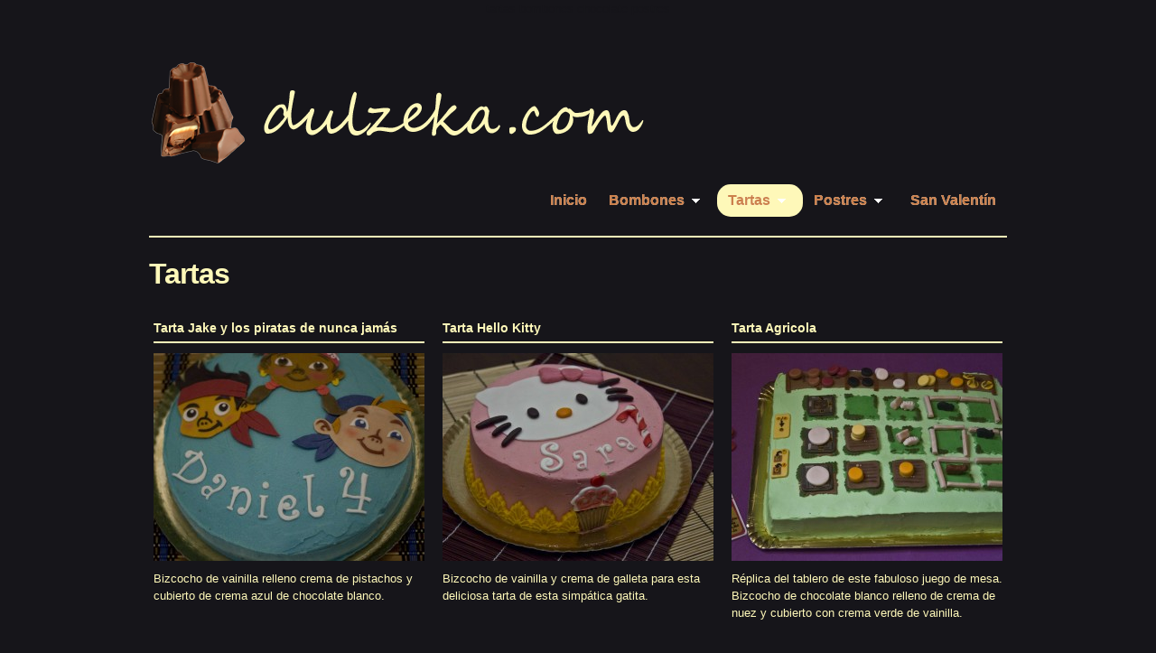

--- FILE ---
content_type: text/html; charset=UTF-8
request_url: http://www.dulzeka.com/category/tartas/
body_size: 7997
content:

<!DOCTYPE html PUBLIC "-//W3C//DTD XHTML 1.0 Transitional//EN" "http://www.w3.org/TR/xhtml1/DTD/xhtml1-transitional.dtd">
<html xmlns="http://www.w3.org/1999/xhtml" lang="es-ES">
<head profile="http://gmpg.org/xfn/11">
<title>Tartas | dulzeka.com</title>
<meta http-equiv="content-type" content="text/html; charset=UTF-8" />

<link rel="stylesheet" type="text/css" href="http://www.dulzeka.com/wp-content/themes/photoria/style.css" />
<link rel="stylesheet" href="http://www.dulzeka.com/wp-content/themes/photoria/css/dropdown.css" type="text/css" media="screen" />
<link rel="stylesheet" href="http://www.dulzeka.com/wp-content/themes/photoria/custom.css" type="text/css" media="screen" />
<link rel="alternate" type="application/rss+xml" title="dulzeka.com RSS Feed" href="http://feeds2.feedburner.com/dulzeka" />
<link rel="pingback" href="http://www.dulzeka.com/xmlrpc.php" />
  

<script type="text/javascript">
	var tb_pathToImage = "http://www.dulzeka.com/wp-includes/js/thickbox/loadingAnimation.gif";
	var tb_closeImage  = "http://www.dulzeka.com/wp-includes/js/thickbox/tb-close.png";
</script>

<!-- All in One SEO Pack 2.2.7.5 by Michael Torbert of Semper Fi Web Design[223,257] -->
<meta name="keywords"  content="tarta piratas,tarta jake y los piratas,tarta peter pan,infantil,pistacho,tartas,divertidas,fondant,tartas infantiles,tarta hello kitty,crema de galleta,chocolate,galleta,principal,tarta agrícola,tartas juegos de mesa,tartas personalizadas,fantasía,personalizadas,tarta personalizada,tarta panadero,crema de pistacho,tarta bebé,tarta recién nacido,tarta querubín,tarta mckey,tarta casa de mickey,tarta divertida,tarta disney,avellana,tarta totoro,tarta manga,tarta dibujos animados,tarta anime,naranja,flores,tarta tio pepe,tarta isla,tarta isla del tesoro,tarta isla galleta,tarta galleta,cachuete,caramelo,tarta mariposas,mariposas fondant,tarta tres pisos,románticas,tarta bailarina,tarta fresa,tarta figuritas fondant,tarta ballet,fresa,tarta camiseta betis,tarta equipación betis,tarta equipacion futbol,tarta pirata,tarta cara pirata,tarta infantil,almendra,tarta feria,tarta flamenca,flamenca fondant,tarta oreo,tarta chocolate,tarta galletas oreo,oreo,postres,otros postres,san valentín,tarta campo de futbol,tarta futbolistas,muñecos futbolistas,praliné,tarta patricio,tarta bob esponja,tarta castillo,tarta galletas,tarta pistachos,crema pistachos,castillo galletas,tarta bautizo,tarta cigüeña,tarta pequeños,tarta supermamá,tarta familia,tarta spiderman,tarta hombre araña,tarta superheroe,tarta cheshite,tarta sombrerero loco,tarta cheshire sombrerero loco,tarta alicia en el pais de las maravillas,tarta motos,tarta corazón,tarta perrito,tarta velocidad,tarta fondant,tarta finn y jake,tarta hora de aventura,tarta adventure time,tarta tiempo de aventura,tarta skyline,tarta new york,tarta navidad,tarta reno,tarta papa noe,renos fondant,navidad,tarta renos,trineo galleta,tarta trineo,renos galleta,tarta acebo,turrón,tarta maleta,tarta viaje,tarta equipaje,nueva york,new york,tarta pocoyo,pocoyo,pajaroto,eli,loula,pato" />
<meta name="robots" content="noindex,follow" />
<link rel='next' href='http://www.dulzeka.com/category/tartas/page/2/' />

<link rel="canonical" href="http://www.dulzeka.com/category/tartas/" />
		<script type="text/javascript">
		  var _gaq = _gaq || [];
		  _gaq.push(['_setAccount', 'UA-27978196-1']);
		  _gaq.push(['_trackPageview']);
		  (function() {
		    var ga = document.createElement('script'); ga.type = 'text/javascript'; ga.async = true;
			ga.src = ('https:' == document.location.protocol ? 'https://ssl' : 'http://www') + '.google-analytics.com/ga.js';
		    var s = document.getElementsByTagName('script')[0]; s.parentNode.insertBefore(ga, s);
		  })();
		</script>
<!-- /all in one seo pack -->
<link rel="alternate" type="application/rss+xml" title="dulzeka.com &raquo; Tartas RSS de la categoría" href="http://www.dulzeka.com/category/tartas/feed/" />
		<script type="text/javascript">
			window._wpemojiSettings = {"baseUrl":"https:\/\/s.w.org\/images\/core\/emoji\/72x72\/","ext":".png","source":{"concatemoji":"http:\/\/www.dulzeka.com\/wp-includes\/js\/wp-emoji-release.min.js?ver=4.4.33"}};
			!function(e,n,t){var a;function i(e){var t=n.createElement("canvas"),a=t.getContext&&t.getContext("2d"),i=String.fromCharCode;return!(!a||!a.fillText)&&(a.textBaseline="top",a.font="600 32px Arial","flag"===e?(a.fillText(i(55356,56806,55356,56826),0,0),3e3<t.toDataURL().length):"diversity"===e?(a.fillText(i(55356,57221),0,0),t=a.getImageData(16,16,1,1).data,a.fillText(i(55356,57221,55356,57343),0,0),(t=a.getImageData(16,16,1,1).data)[0],t[1],t[2],t[3],!0):("simple"===e?a.fillText(i(55357,56835),0,0):a.fillText(i(55356,57135),0,0),0!==a.getImageData(16,16,1,1).data[0]))}function o(e){var t=n.createElement("script");t.src=e,t.type="text/javascript",n.getElementsByTagName("head")[0].appendChild(t)}t.supports={simple:i("simple"),flag:i("flag"),unicode8:i("unicode8"),diversity:i("diversity")},t.DOMReady=!1,t.readyCallback=function(){t.DOMReady=!0},t.supports.simple&&t.supports.flag&&t.supports.unicode8&&t.supports.diversity||(a=function(){t.readyCallback()},n.addEventListener?(n.addEventListener("DOMContentLoaded",a,!1),e.addEventListener("load",a,!1)):(e.attachEvent("onload",a),n.attachEvent("onreadystatechange",function(){"complete"===n.readyState&&t.readyCallback()})),(a=t.source||{}).concatemoji?o(a.concatemoji):a.wpemoji&&a.twemoji&&(o(a.twemoji),o(a.wpemoji)))}(window,document,window._wpemojiSettings);
		</script>
		<style type="text/css">
img.wp-smiley,
img.emoji {
	display: inline !important;
	border: none !important;
	box-shadow: none !important;
	height: 1em !important;
	width: 1em !important;
	margin: 0 .07em !important;
	vertical-align: -0.1em !important;
	background: none !important;
	padding: 0 !important;
}
</style>
<link rel='stylesheet' id='al2fb_style-css'  href='http://www.dulzeka.com/wp-content/plugins/add-link-to-facebook/add-link-to-facebook.css?ver=4.4.33' type='text/css' media='all' />
<link rel='stylesheet' id='dashicons-css'  href='http://www.dulzeka.com/wp-includes/css/dashicons.min.css?ver=4.4.33' type='text/css' media='all' />
<link rel='stylesheet' id='thickbox-css'  href='http://www.dulzeka.com/wp-includes/js/thickbox/thickbox.css?ver=4.4.33' type='text/css' media='all' />
<link rel='stylesheet' id='file_gallery_simple-css'  href='http://www.dulzeka.com/wp-content/plugins/file-gallery/templates/simple/gallery.css?ver=1.8.5' type='text/css' media='all' />
<link rel='stylesheet' id='file_gallery_columns-css'  href='http://www.dulzeka.com/wp-content/plugins/file-gallery/templates/columns.css?ver=1.8.5' type='text/css' media='all' />
<script type='text/javascript' src='http://www.dulzeka.com/wp-includes/js/jquery/jquery.js?ver=1.11.3'></script>
<script type='text/javascript' src='http://www.dulzeka.com/wp-includes/js/jquery/jquery-migrate.min.js?ver=1.2.1'></script>
<link rel='https://api.w.org/' href='http://www.dulzeka.com/wp-json/' />
<link rel="EditURI" type="application/rsd+xml" title="RSD" href="http://www.dulzeka.com/xmlrpc.php?rsd" />
<link rel="wlwmanifest" type="application/wlwmanifest+xml" href="http://www.dulzeka.com/wp-includes/wlwmanifest.xml" /> 
<meta name="generator" content="WordPress 4.4.33" />
<script type="text/javascript" src="http://www.dulzeka.com/wp-content/themes/photoria/js/dropdown.js"></script>
</head>

<body>
<div id="container">
  <h1>tartas bombones chocolate postres</h1>
  <div class="wrapper">

  <div id="header">

      <div id="logo">
        <a href="http://www.dulzeka.com"><img src="http://dulzeka.com/wp-content/uploads/2011/12/Bombon-tres-chocolates.png" alt="dulzeka.com" /></a>
      </div><!-- end #logo -->
      <div id="menu" class="dropdown">
      <ul id="nav" class="dropdown"><li id="menu-item-1354" class="menu-item menu-item-type-custom menu-item-object-custom menu-item-home menu-item-1354"><a href="http://www.dulzeka.com">Inicio</a></li>
<li id="menu-item-7" class="menu-item menu-item-type-taxonomy menu-item-object-category menu-item-has-children menu-item-7"><a href="http://www.dulzeka.com/category/bombones/">Bombones</a>
<ul class="sub-menu">
	<li id="menu-item-949" class="menu-item menu-item-type-taxonomy menu-item-object-category menu-item-949"><a href="http://www.dulzeka.com/category/bombones/frutos-secos/">Frutos Secos</a></li>
	<li id="menu-item-963" class="menu-item menu-item-type-taxonomy menu-item-object-category menu-item-963"><a href="http://www.dulzeka.com/category/bombones/navidad-bombones/">Navidad</a></li>
	<li id="menu-item-951" class="menu-item menu-item-type-taxonomy menu-item-object-category menu-item-951"><a href="http://www.dulzeka.com/category/bombones/varios/">Varios</a></li>
</ul>
</li>
<li id="menu-item-8" class="menu-item menu-item-type-taxonomy menu-item-object-category current-menu-item menu-item-has-children menu-item-8"><a href="http://www.dulzeka.com/category/tartas/">Tartas</a>
<ul class="sub-menu">
	<li id="menu-item-948" class="menu-item menu-item-type-taxonomy menu-item-object-category menu-item-948"><a href="http://www.dulzeka.com/category/tartas/divertidas/">Divertidas</a></li>
	<li id="menu-item-960" class="menu-item menu-item-type-taxonomy menu-item-object-category menu-item-960"><a href="http://www.dulzeka.com/category/tartas/flores/">Flores</a></li>
	<li id="menu-item-959" class="menu-item menu-item-type-taxonomy menu-item-object-category menu-item-959"><a href="http://www.dulzeka.com/category/tartas/fantasia/">Fantasía</a></li>
	<li id="menu-item-962" class="menu-item menu-item-type-taxonomy menu-item-object-category menu-item-962"><a href="http://www.dulzeka.com/category/tartas/romanticas/">Románticas</a></li>
	<li id="menu-item-966" class="menu-item menu-item-type-taxonomy menu-item-object-category menu-item-966"><a href="http://www.dulzeka.com/category/tartas/fondant/">Fondant</a></li>
	<li id="menu-item-965" class="menu-item menu-item-type-taxonomy menu-item-object-category menu-item-965"><a href="http://www.dulzeka.com/category/tartas/navidad-tartas/">Navidad</a></li>
	<li id="menu-item-957" class="menu-item menu-item-type-taxonomy menu-item-object-category menu-item-957"><a href="http://www.dulzeka.com/category/tartas/clasicas/">Clásicas</a></li>
</ul>
</li>
<li id="menu-item-9" class="menu-item menu-item-type-taxonomy menu-item-object-category menu-item-has-children menu-item-9"><a href="http://www.dulzeka.com/category/otros-postres/">Postres</a>
<ul class="sub-menu">
	<li id="menu-item-956" class="menu-item menu-item-type-taxonomy menu-item-object-category menu-item-956"><a href="http://www.dulzeka.com/category/otros-postres/vasitos/">Vasitos</a></li>
	<li id="menu-item-954" class="menu-item menu-item-type-taxonomy menu-item-object-category menu-item-954"><a href="http://www.dulzeka.com/category/otros-postres/piruletas/">Piruletas</a></li>
	<li id="menu-item-964" class="menu-item menu-item-type-taxonomy menu-item-object-category menu-item-964"><a href="http://www.dulzeka.com/category/otros-postres/navidad-otros-postres/">Navidad</a></li>
	<li id="menu-item-955" class="menu-item menu-item-type-taxonomy menu-item-object-category menu-item-955"><a href="http://www.dulzeka.com/category/otros-postres/tradicionales/">Tradicionales</a></li>
	<li id="menu-item-952" class="menu-item menu-item-type-taxonomy menu-item-object-category menu-item-952"><a href="http://www.dulzeka.com/category/otros-postres/individuales/">Individuales</a></li>
</ul>
</li>
<li id="menu-item-1195" class="menu-item menu-item-type-taxonomy menu-item-object-category menu-item-1195"><a href="http://www.dulzeka.com/category/san-valentin/">San Valentín</a></li>
</ul>      </div>
      
      <div class="cleaner">&nbsp;</div>

  </div><!-- end #header -->

  </div><!-- end .wrapper -->  

  <div class="wrapper">
    
    <div id="content">
    
		<h1><!--Category: -->Tartas</h1>
 	  
            
        <ul class="posts">
              <li>
                <h2><a href="http://www.dulzeka.com/tarta-jake-y-los-piratas-de-nunca-jamas/" title="Tarta Jake y los piratas de nunca jamás">Tarta Jake y los piratas de nunca jamás</a></h2>
                <div class="content">
        <a href="http://www.dulzeka.com/tarta-jake-y-los-piratas-de-nunca-jamas/" rel="bookmark" title="Tarta Jake y los piratas de nunca jamás"><img src="http://www.dulzeka.com/wp-content/themes/photoria/scripts/timthumb.php?src=http://www.dulzeka.com/wp-content/uploads/2013/07/Tarta-Jake-y-los-piratas.jpg&amp;h=230&amp;w=300&amp;zc=1" width="300" height="230" alt="Tarta Jake y los piratas de nunca jamás" /></a>
                         <p>Bizcocho de vainilla relleno crema de pistachos y cubierto de crema azul de chocolate blanco. &nbsp;</p>
 
                <div class="cleaner">&nbsp;</div>
                </div>
              </li>              <li>
                <h2><a href="http://www.dulzeka.com/tarta-hello-kitty/" title="Tarta Hello Kitty">Tarta Hello Kitty</a></h2>
                <div class="content">
        <a href="http://www.dulzeka.com/tarta-hello-kitty/" rel="bookmark" title="Tarta Hello Kitty"><img src="http://www.dulzeka.com/wp-content/themes/photoria/scripts/timthumb.php?src=http://www.dulzeka.com/wp-content/uploads/2013/07/Tarta-Hello-Kitty.jpg&amp;h=230&amp;w=300&amp;zc=1" width="300" height="230" alt="Tarta Hello Kitty" /></a>
                         <p>Bizcocho de vainilla y crema de galleta para esta deliciosa tarta de esta simpática gatita.</p>
 
                <div class="cleaner">&nbsp;</div>
                </div>
              </li>              <li class="last">
                <h2><a href="http://www.dulzeka.com/tarta-agricola/" title="Tarta Agricola">Tarta Agricola</a></h2>
                <div class="content">
        <a href="http://www.dulzeka.com/tarta-agricola/" rel="bookmark" title="Tarta Agricola"><img src="http://www.dulzeka.com/wp-content/themes/photoria/scripts/timthumb.php?src=http://www.dulzeka.com/wp-content/uploads/2013/07/Tarta-Agrícola.jpg&amp;h=230&amp;w=300&amp;zc=1" width="300" height="230" alt="Tarta Agricola" /></a>
                         <p>Réplica del tablero de este fabuloso juego de mesa. Bizcocho de chocolate blanco relleno de crema de nuez y cubierto con crema verde de vainilla.</p>
 
                <div class="cleaner">&nbsp;</div>
                </div>
              </li><div class="cleaner">&nbsp;</div>              <li>
                <h2><a href="http://www.dulzeka.com/tarta-mister-panadero/" title="Tarta Mister Panadero">Tarta Mister Panadero</a></h2>
                <div class="content">
        <a href="http://www.dulzeka.com/tarta-mister-panadero/" rel="bookmark" title="Tarta Mister Panadero"><img src="http://www.dulzeka.com/wp-content/themes/photoria/scripts/timthumb.php?src=http://www.dulzeka.com/wp-content/uploads/2013/07/tarta-mister-panadero.jpg&amp;h=230&amp;w=300&amp;zc=1" width="300" height="230" alt="Tarta Mister Panadero" /></a>
                         <p>Tarta personalizada que une dos grandes pasiones: el pan y los deportes. Bizcocho de chocolate con almíbar de mandarina, relleno de crema de pistacho y [&hellip;]</p>
 
                <div class="cleaner">&nbsp;</div>
                </div>
              </li>              <li>
                <h2><a href="http://www.dulzeka.com/tarta-dulces-suenos/" title="Tarta dulces sueños">Tarta dulces sueños</a></h2>
                <div class="content">
        <a href="http://www.dulzeka.com/tarta-dulces-suenos/" rel="bookmark" title="Tarta dulces sueños"><img src="http://www.dulzeka.com/wp-content/themes/photoria/scripts/timthumb.php?src=http://www.dulzeka.com/wp-content/uploads/2013/07/tarta-dulces-suenos.jpg&amp;h=230&amp;w=300&amp;zc=1" width="300" height="230" alt="Tarta dulces sueños" /></a>
                         <p>Gran tarta de dos pisos de chocolate y chantilly, cubierta de suave crema de chocolate blanco en color rosa pastel. &nbsp;</p>
 
                <div class="cleaner">&nbsp;</div>
                </div>
              </li>              <li class="last">
                <h2><a href="http://www.dulzeka.com/tarta-casa-de-mickey-mouse/" title="Tarta Casa de Mickey Mouse">Tarta Casa de Mickey Mouse</a></h2>
                <div class="content">
        <a href="http://www.dulzeka.com/tarta-casa-de-mickey-mouse/" rel="bookmark" title="Tarta Casa de Mickey Mouse"><img src="http://www.dulzeka.com/wp-content/themes/photoria/scripts/timthumb.php?src=http://www.dulzeka.com/wp-content/uploads/2013/06/tarta-casa-de-mickie.jpg&amp;h=230&amp;w=300&amp;zc=1" width="300" height="230" alt="Tarta Casa de Mickey Mouse" /></a>
                         <p>Delicioso bizcocho de avellana y almíbar de avellana, relleno de crema de galletas caramelizadas y con dos coberturas separadas: la azul de vainilla y la [&hellip;]</p>
 
                <div class="cleaner">&nbsp;</div>
                </div>
              </li><div class="cleaner">&nbsp;</div>              <li>
                <h2><a href="http://www.dulzeka.com/tarta-totoro/" title="Tarta Totoro">Tarta Totoro</a></h2>
                <div class="content">
        <a href="http://www.dulzeka.com/tarta-totoro/" rel="bookmark" title="Tarta Totoro"><img src="http://www.dulzeka.com/wp-content/themes/photoria/scripts/timthumb.php?src=http://www.dulzeka.com/wp-content/uploads/2013/06/tarta-totoro.jpg&amp;h=230&amp;w=300&amp;zc=1" width="300" height="230" alt="Tarta Totoro" /></a>
                         <p>Simpática tarta de este personaje japonés en una de las escenas más características de la película. Bizcocho de chocolate y almíbar de mandarina con cremoso [&hellip;]</p>
 
                <div class="cleaner">&nbsp;</div>
                </div>
              </li>              <li>
                <h2><a href="http://www.dulzeka.com/tarta-isla/" title="Tarta Isla">Tarta Isla</a></h2>
                <div class="content">
        <a href="http://www.dulzeka.com/tarta-isla/" rel="bookmark" title="Tarta Isla"><img src="http://www.dulzeka.com/wp-content/themes/photoria/scripts/timthumb.php?src=http://www.dulzeka.com/wp-content/uploads/2013/06/tiopepe-en-menorca1.jpg&amp;h=230&amp;w=300&amp;zc=1" width="300" height="230" alt="Tarta Isla" /></a>
                         <p>El Tío Pepe se ha comido al Gambrinus y se ha convertido en un suculento plato para los tiburones de fondant, en su balsa de [&hellip;]</p>
 
                <div class="cleaner">&nbsp;</div>
                </div>
              </li>              <li class="last">
                <h2><a href="http://www.dulzeka.com/tarta-mariposas/" title="Tarta Mariposas">Tarta Mariposas</a></h2>
                <div class="content">
        <a href="http://www.dulzeka.com/tarta-mariposas/" rel="bookmark" title="Tarta Mariposas"><img src="http://www.dulzeka.com/wp-content/themes/photoria/scripts/timthumb.php?src=http://www.dulzeka.com/wp-content/uploads/2013/06/mariposas1.jpg&amp;h=230&amp;w=300&amp;zc=1" width="300" height="230" alt="Tarta Mariposas" /></a>
                         <p>Delicada tarta de tres pisos con mariposas volando hacia un rosal azul. Bizcocho de chocolate y almíbar de cointreau a la canela, relleno de crema de cacahuete [&hellip;]</p>
 
                <div class="cleaner">&nbsp;</div>
                </div>
              </li><div class="cleaner">&nbsp;</div>              <li>
                <h2><a href="http://www.dulzeka.com/tarta-bailarina/" title="Tarta Bailarina">Tarta Bailarina</a></h2>
                <div class="content">
        <a href="http://www.dulzeka.com/tarta-bailarina/" rel="bookmark" title="Tarta Bailarina"><img src="http://www.dulzeka.com/wp-content/themes/photoria/scripts/timthumb.php?src=http://www.dulzeka.com/wp-content/uploads/2013/06/bailarina.jpg&amp;h=230&amp;w=300&amp;zc=1" width="300" height="230" alt="Tarta Bailarina" /></a>
                         <p>Graciosa tarta para Lucía, una pequeña bailarina. Bizcocho de chocolate y mandarina, con relleno de crema de galletas caramelizadas y crema de fresa para cubrir la tarta, [&hellip;]</p>
 
                <div class="cleaner">&nbsp;</div>
                </div>
              </li>              <li>
                <h2><a href="http://www.dulzeka.com/tarta-camiseta-del-betis/" title="Tarta Camiseta del Betis">Tarta Camiseta del Betis</a></h2>
                <div class="content">
        <a href="http://www.dulzeka.com/tarta-camiseta-del-betis/" rel="bookmark" title="Tarta Camiseta del Betis"><img src="http://www.dulzeka.com/wp-content/themes/photoria/scripts/timthumb.php?src=http://www.dulzeka.com/wp-content/uploads/2013/06/betis.jpg&amp;h=230&amp;w=300&amp;zc=1" width="300" height="230" alt="Tarta Camiseta del Betis" /></a>
                         <p>Bizcocho de chocolate en forma de camiseta de fútbol, relleno de crema de fresa.</p>
 
                <div class="cleaner">&nbsp;</div>
                </div>
              </li>              <li class="last">
                <h2><a href="http://www.dulzeka.com/tarta-pirata/" title="Tarta Pirata">Tarta Pirata</a></h2>
                <div class="content">
        <a href="http://www.dulzeka.com/tarta-pirata/" rel="bookmark" title="Tarta Pirata"><img src="http://www.dulzeka.com/wp-content/themes/photoria/scripts/timthumb.php?src=http://www.dulzeka.com/wp-content/uploads/2013/06/pirata.jpg&amp;h=230&amp;w=300&amp;zc=1" width="300" height="230" alt="Tarta Pirata" /></a>
                         <p>Esponjoso bizcocho de vainilla relleno de crema de almendras y chocolate, cubierto de ganaché de chocolate blanco.</p>
 
                <div class="cleaner">&nbsp;</div>
                </div>
              </li><div class="cleaner">&nbsp;</div>              <li>
                <h2><a href="http://www.dulzeka.com/tarta-feria/" title="Tarta Feria">Tarta Feria</a></h2>
                <div class="content">
        <a href="http://www.dulzeka.com/tarta-feria/" rel="bookmark" title="Tarta Feria"><img src="http://www.dulzeka.com/wp-content/themes/photoria/scripts/timthumb.php?src=http://www.dulzeka.com/wp-content/uploads/2013/06/tarta-flamenca.jpg&amp;h=230&amp;w=300&amp;zc=1" width="300" height="230" alt="Tarta Feria" /></a>
                         <p>Divertida tarta de lunares para la Feria de Abril, con gitana incluida&#8230; Bizcocho de intenso chocolate negro, con almíbar de avellana, relleno de crema de [&hellip;]</p>
 
                <div class="cleaner">&nbsp;</div>
                </div>
              </li>              <li>
                <h2><a href="http://www.dulzeka.com/tarta-oreo/" title="Tarta Oreo">Tarta Oreo</a></h2>
                <div class="content">
        <a href="http://www.dulzeka.com/tarta-oreo/" rel="bookmark" title="Tarta Oreo"><img src="http://www.dulzeka.com/wp-content/themes/photoria/scripts/timthumb.php?src=http://www.dulzeka.com/wp-content/uploads/2013/04/tarta-oreo.jpg&amp;h=230&amp;w=300&amp;zc=1" width="300" height="230" alt="Tarta Oreo" /></a>
                         <p>Base de galletas oreos con ganaché de chocolate negro.</p>
 
                <div class="cleaner">&nbsp;</div>
                </div>
              </li>              <li class="last">
                <h2><a href="http://www.dulzeka.com/tarta-campo-de-futbol/" title="Tarta Campo de Fútbol">Tarta Campo de Fútbol</a></h2>
                <div class="content">
        <a href="http://www.dulzeka.com/tarta-campo-de-futbol/" rel="bookmark" title="Tarta Campo de Fútbol"><img src="http://www.dulzeka.com/wp-content/themes/photoria/scripts/timthumb.php?src=http://www.dulzeka.com/wp-content/uploads/2013/04/campo-de-futbol.jpg&amp;h=230&amp;w=300&amp;zc=1" width="300" height="230" alt="Tarta Campo de Fútbol" /></a>
                         <p>Bizcocho de chocolate relleno de crema de praliné de avellana y cubierto con «cesped» de pistacho y muñequitos de pasta de azúcar.</p>
 
                <div class="cleaner">&nbsp;</div>
                </div>
              </li><div class="cleaner">&nbsp;</div>              <li>
                <h2><a href="http://www.dulzeka.com/tarta-patricio/" title="Tarta Patricio">Tarta Patricio</a></h2>
                <div class="content">
        <a href="http://www.dulzeka.com/tarta-patricio/" rel="bookmark" title="Tarta Patricio"><img src="http://www.dulzeka.com/wp-content/themes/photoria/scripts/timthumb.php?src=http://www.dulzeka.com/wp-content/uploads/2013/04/Tarta-Patricio.jpg&amp;h=230&amp;w=300&amp;zc=1" width="300" height="230" alt="Tarta Patricio" /></a>
                         <p>Bizcocho de chocolate blanco relleno de crema de pistachos y cubierto con chocolate rojo sabor a fresa.</p>
 
                <div class="cleaner">&nbsp;</div>
                </div>
              </li>              <li>
                <h2><a href="http://www.dulzeka.com/tarta-castillo/" title="Tarta Castillo">Tarta Castillo</a></h2>
                <div class="content">
        <a href="http://www.dulzeka.com/tarta-castillo/" rel="bookmark" title="Tarta Castillo"><img src="http://www.dulzeka.com/wp-content/themes/photoria/scripts/timthumb.php?src=http://www.dulzeka.com/wp-content/uploads/2013/04/Tarta-Castillo.jpg&amp;h=230&amp;w=300&amp;zc=1" width="300" height="230" alt="Tarta Castillo" /></a>
                         <p> Bizcocho de chocolate relleno de crema de galleta caramelizada y cubierto con crema de pistachos. Sobre la tarta, un gran castillo hecho de galletas de [&hellip;]</p>
 
                <div class="cleaner">&nbsp;</div>
                </div>
              </li>              <li class="last">
                <h2><a href="http://www.dulzeka.com/tarta-bautizo/" title="Tarta Bautizo">Tarta Bautizo</a></h2>
                <div class="content">
        <a href="http://www.dulzeka.com/tarta-bautizo/" rel="bookmark" title="Tarta Bautizo"><img src="http://www.dulzeka.com/wp-content/themes/photoria/scripts/timthumb.php?src=http://www.dulzeka.com/wp-content/uploads/2013/04/Bautizo-niña.jpg&amp;h=230&amp;w=300&amp;zc=1" width="300" height="230" alt="Tarta Bautizo" /></a>
                         <p>Bizcocho de vainilla relleno de crema de almendra y cubierto con crema de fresa.</p>
 
                <div class="cleaner">&nbsp;</div>
                </div>
              </li><div class="cleaner">&nbsp;</div>              <li>
                <h2><a href="http://www.dulzeka.com/tarta-bob-esponja-y-amigos/" title="Tarta Bob Esponja y Amigos">Tarta Bob Esponja y Amigos</a></h2>
                <div class="content">
        <a href="http://www.dulzeka.com/tarta-bob-esponja-y-amigos/" rel="bookmark" title="Tarta Bob Esponja y Amigos"><img src="http://www.dulzeka.com/wp-content/themes/photoria/scripts/timthumb.php?src=http://www.dulzeka.com/wp-content/uploads/2013/02/Bob-Esponja-y-Amigos.jpg&amp;h=230&amp;w=300&amp;zc=1" width="300" height="230" alt="Tarta Bob Esponja y Amigos" /></a>
                         <p>Bizcocho de vainilla relleno de crema de fresa y envuelto en crema azul de chocolate blanco imitando el fondo del mar.</p>
 
                <div class="cleaner">&nbsp;</div>
                </div>
              </li>              <li>
                <h2><a href="http://www.dulzeka.com/tarta-supermama/" title="Tarta SuperMamá">Tarta SuperMamá</a></h2>
                <div class="content">
        <a href="http://www.dulzeka.com/tarta-supermama/" rel="bookmark" title="Tarta SuperMamá"><img src="http://www.dulzeka.com/wp-content/themes/photoria/scripts/timthumb.php?src=http://www.dulzeka.com/wp-content/uploads/2013/01/SuperMama.jpg&amp;h=230&amp;w=300&amp;zc=1" width="300" height="230" alt="Tarta SuperMamá" /></a>
                         <p>Bizcocho de chocolate y avellana relleno de crema de almendras y cubierto de trufa de chocolate con leche. Emotiva tarta para que nuestra gran amiga [&hellip;]</p>
 
                <div class="cleaner">&nbsp;</div>
                </div>
              </li>              <li class="last">
                <h2><a href="http://www.dulzeka.com/tarta-spiderman/" title="Tarta Spiderman">Tarta Spiderman</a></h2>
                <div class="content">
        <a href="http://www.dulzeka.com/tarta-spiderman/" rel="bookmark" title="Tarta Spiderman"><img src="http://www.dulzeka.com/wp-content/themes/photoria/scripts/timthumb.php?src=http://www.dulzeka.com/wp-content/uploads/2013/01/Tarta-Spiderman.jpg&amp;h=230&amp;w=300&amp;zc=1" width="300" height="230" alt="Tarta Spiderman" /></a>
                         <p>Tarta de chocolate rellena de praliné de chocolate y enmascarada con crema de chocolate blanco y tela de araña de fondant. &nbsp;</p>
 
                <div class="cleaner">&nbsp;</div>
                </div>
              </li><div class="cleaner">&nbsp;</div>              <li>
                <h2><a href="http://www.dulzeka.com/tarta-cheshire-y-sombrerero-loco/" title="Tarta Cheshire y Sombrerero Loco">Tarta Cheshire y Sombrerero Loco</a></h2>
                <div class="content">
        <a href="http://www.dulzeka.com/tarta-cheshire-y-sombrerero-loco/" rel="bookmark" title="Tarta Cheshire y Sombrerero Loco"><img src="http://www.dulzeka.com/wp-content/themes/photoria/scripts/timthumb.php?src=http://www.dulzeka.com/wp-content/uploads/2013/01/Tarta-Cheshire-y-Sombrerero-Loco.jpg&amp;h=230&amp;w=300&amp;zc=1" width="300" height="230" alt="Tarta Cheshire y Sombrerero Loco" /></a>
                         <p>Gran tarta de tres pisos representando a dos de los personajes de Alicia en el país de las maravillas. El primero de ellos tiene al [&hellip;]</p>
 
                <div class="cleaner">&nbsp;</div>
                </div>
              </li>              <li>
                <h2><a href="http://www.dulzeka.com/tarta-corazon-motero/" title="Tarta Corazón Motero">Tarta Corazón Motero</a></h2>
                <div class="content">
        <a href="http://www.dulzeka.com/tarta-corazon-motero/" rel="bookmark" title="Tarta Corazón Motero"><img src="http://www.dulzeka.com/wp-content/themes/photoria/scripts/timthumb.php?src=http://www.dulzeka.com/wp-content/uploads/2013/01/Perrito-Veloz.jpg&amp;h=230&amp;w=300&amp;zc=1" width="300" height="230" alt="Tarta Corazón Motero" /></a>
                         <p>Encantadora tarta en forma de corazón ideal para regalar a un amante de los animales y la velocidad.</p>
 
                <div class="cleaner">&nbsp;</div>
                </div>
              </li>              <li class="last">
                <h2><a href="http://www.dulzeka.com/hora-de-aventuras-con-finn-jake/" title="Hora de Aventuras con Finn &#038; Jake">Hora de Aventuras con Finn &#038; Jake</a></h2>
                <div class="content">
        <a href="http://www.dulzeka.com/hora-de-aventuras-con-finn-jake/" rel="bookmark" title="Hora de Aventuras con Finn &#038; Jake"><img src="http://www.dulzeka.com/wp-content/themes/photoria/scripts/timthumb.php?src=http://www.dulzeka.com/wp-content/uploads/2013/01/Tarta-Hora-de-Aventura.jpg&amp;h=230&amp;w=300&amp;zc=1" width="300" height="230" alt="Hora de Aventuras con Finn &#038; Jake" /></a>
                         <p>Divertida tarta de estos famosos personajes (Jack y Flinn) ideal para un cumpleaños infantil. Bizcocho de vainilla con crema de chocolate y envuelto en mousse [&hellip;]</p>
 
                <div class="cleaner">&nbsp;</div>
                </div>
              </li><div class="cleaner">&nbsp;</div>              <li>
                <h2><a href="http://www.dulzeka.com/tarta-skyline-new-york/" title="Tarta Skyline New York">Tarta Skyline New York</a></h2>
                <div class="content">
        <a href="http://www.dulzeka.com/tarta-skyline-new-york/" rel="bookmark" title="Tarta Skyline New York"><img src="http://www.dulzeka.com/wp-content/themes/photoria/scripts/timthumb.php?src=http://www.dulzeka.com/wp-content/uploads/2013/01/Tarta-Skyline-New-York.jpg&amp;h=230&amp;w=300&amp;zc=1" width="300" height="230" alt="Tarta Skyline New York" /></a>
                         <p>Gran tarta de vainilla con relleno de crema de almendra y envuelta en ganaché de chocolate blanco.</p>
 
                <div class="cleaner">&nbsp;</div>
                </div>
              </li>              <li>
                <h2><a href="http://www.dulzeka.com/tarta-papa-noel-y-rudolph/" title="Tarta Papá Nöel y Rudolph">Tarta Papá Nöel y Rudolph</a></h2>
                <div class="content">
        <a href="http://www.dulzeka.com/tarta-papa-noel-y-rudolph/" rel="bookmark" title="Tarta Papá Nöel y Rudolph"><img src="http://www.dulzeka.com/wp-content/themes/photoria/scripts/timthumb.php?src=http://www.dulzeka.com/wp-content/uploads/2013/01/Tarta-Papa-Noel-y-Rudolph.jpg&amp;h=230&amp;w=300&amp;zc=1" width="300" height="230" alt="Tarta Papá Nöel y Rudolph" /></a>
                         <p>Tarta de chocolate con almíbar de mandarina, relleno de nata y envuelto en mousse de pistacho, representando la amistad entre Papá Noël y su compañero [&hellip;]</p>
 
                <div class="cleaner">&nbsp;</div>
                </div>
              </li>              <li class="last">
                <h2><a href="http://www.dulzeka.com/tarta-trineo-de-papa-noel/" title="Tarta Trineo de Papá Nöel">Tarta Trineo de Papá Nöel</a></h2>
                <div class="content">
        <a href="http://www.dulzeka.com/tarta-trineo-de-papa-noel/" rel="bookmark" title="Tarta Trineo de Papá Nöel"><img src="http://www.dulzeka.com/wp-content/themes/photoria/scripts/timthumb.php?src=http://www.dulzeka.com/wp-content/uploads/2013/01/Tarta-Trineo-de-Navidad.jpg&amp;h=230&amp;w=300&amp;zc=1" width="300" height="230" alt="Tarta Trineo de Papá Nöel" /></a>
                         <p>Bizcocho de chocolate relleno de crema de naranja y envuelto en trufa. La tarta la completan dos galletas en forma de trineo envueltas en chocolate. [&hellip;]</p>
 
                <div class="cleaner">&nbsp;</div>
                </div>
              </li><div class="cleaner">&nbsp;</div>              <li>
                <h2><a href="http://www.dulzeka.com/tarta-nochebuena/" title="Tarta Nochebuena">Tarta Nochebuena</a></h2>
                <div class="content">
        <a href="http://www.dulzeka.com/tarta-nochebuena/" rel="bookmark" title="Tarta Nochebuena"><img src="http://www.dulzeka.com/wp-content/themes/photoria/scripts/timthumb.php?src=http://www.dulzeka.com/wp-content/uploads/2013/01/Tarta-Nochebuena.jpg&amp;h=230&amp;w=300&amp;zc=1" width="300" height="230" alt="Tarta Nochebuena" /></a>
                         <p>Tarta de chocolate y crema de turrón. Envuelta en mousse de chocolate blanco al cava y adornada con flores de acebo y renos de galleta. [&hellip;]</p>
 
                <div class="cleaner">&nbsp;</div>
                </div>
              </li>              <li>
                <h2><a href="http://www.dulzeka.com/tarta-bon-voyage/" title="Tarta Bon Voyage">Tarta Bon Voyage</a></h2>
                <div class="content">
        <a href="http://www.dulzeka.com/tarta-bon-voyage/" rel="bookmark" title="Tarta Bon Voyage"><img src="http://www.dulzeka.com/wp-content/themes/photoria/scripts/timthumb.php?src=http://www.dulzeka.com/wp-content/uploads/2012/12/maleta2.jpg&amp;h=230&amp;w=300&amp;zc=1" width="300" height="230" alt="Tarta Bon Voyage" /></a>
                         <p>Tarta en forma de maleta antigua, con detalles de fondant simulando al cuero. Rellena de crema de galletas y con un suave almíbar de ron. [&hellip;]</p>
 
                <div class="cleaner">&nbsp;</div>
                </div>
              </li>              <li class="last">
                <h2><a href="http://www.dulzeka.com/tarta-pocoyo-y-sus-amigos/" title="Tarta Pocoyó y sus amigos">Tarta Pocoyó y sus amigos</a></h2>
                <div class="content">
        <a href="http://www.dulzeka.com/tarta-pocoyo-y-sus-amigos/" rel="bookmark" title="Tarta Pocoyó y sus amigos"><img src="http://www.dulzeka.com/wp-content/themes/photoria/scripts/timthumb.php?src=http://www.dulzeka.com/wp-content/uploads/2012/12/Pocoyo.jpg&amp;h=230&amp;w=300&amp;zc=1" width="300" height="230" alt="Tarta Pocoyó y sus amigos" /></a>
                         <p>Bizcocho de almendra relleno de nata y cubierto de mousse de chocolate blanco con divertidos personajes.</p>
 
                <div class="cleaner">&nbsp;</div>
                </div>
              </li><div class="cleaner">&nbsp;</div>            </ul>
            <div class="cleaner">&nbsp;</div>
          <div class="navigation">
			<span class="left_nav"><a href="http://www.dulzeka.com/category/tartas/page/2/" >&larr; Entradas Antiguas</a></span> <span class="right_nav"></span> <div class="cleaner">&nbsp;</div>
          </div><!-- end .navigation -->
  
<div class="cleaner">&nbsp;</div>
    </div><!-- end #content -->
    
    </div><!-- end .wrapper -->

  <div class="cleaner">&nbsp;</div>

<div class="wrapper">
  
  <div id="preFooter">
    <div class="column">
      <div class="widget"><h2>Bombones</h2><ul class="gallery"><li><a href="http://www.dulzeka.com/avellana-caramelizada-con-chocolate/"><img class=flickr_photo src="http://www.dulzeka.com/wp-content/uploads/2011/12/Avellana-caramelizada-con-chocolate-2-150x150.jpg" alt="Avellana caramelizada con chocolate" title="Avellana caramelizada con chocolate" width="65" height="65" /></a></li><li><a href="http://www.dulzeka.com/kuants/"><img class=flickr_photo src="http://www.dulzeka.com/wp-content/uploads/2011/12/kuants1-150x150.jpg" alt="Kuants" title="Kuants" width="65" height="65" /></a></li><li><a href="http://www.dulzeka.com/corazones-de-galleta/"><img class=flickr_photo src="http://www.dulzeka.com/wp-content/uploads/2012/01/Corazones-de-Galleta-65x65.jpg" alt="Corazones de Galleta" title="Corazones de Galleta" width="65" height="65" /></a></li><li><a href="http://www.dulzeka.com/caja-de-chocolate/"><img class=flickr_photo src="http://www.dulzeka.com/wp-content/uploads/2012/02/Caja-de-Chocolate-65x65.jpg" alt="Caja de Chocolate" title="Caja de Chocolate" width="65" height="65" /></a></li><li><a href="http://www.dulzeka.com/bombon-de-nuez-y-crema-de-coulis-albaricoque/"><img class=flickr_photo src="http://www.dulzeka.com/wp-content/uploads/2011/12/Bombon-de-nuez-y-crema-de-coulis-de-albaricoque-65x65.jpg" alt="Bombón de nuez y albaricoque" title="Bombón de nuez y albaricoque" width="65" height="65" /></a></li><li><a href="http://www.dulzeka.com/bombon-de-licor-de-piruleta/"><img class=flickr_photo src="http://www.dulzeka.com/wp-content/uploads/2012/02/Bombon-de-Piruleta-2-65x65.jpg" alt="Bombón de Licor de Piruleta" title="Bombón de Licor de Piruleta" width="65" height="65" /></a></li></ul><div class="cleaner">&nbsp;</div>
  </div>    </div>
    <div class="column">
      <div class="widget"><h2>Tartas</h2><ul class="gallery"><li><a href="http://www.dulzeka.com/tarta-jack-skeleton/"><img class=flickr_photo src="http://www.dulzeka.com/wp-content/uploads/2012/10/Jack-Skeleton-65x65.jpg" alt="Tarta Jack Skeleton" title="Tarta Jack Skeleton" width="65" height="65" /></a></li><li><a href="http://www.dulzeka.com/tarta-hello-kitty/"><img class=flickr_photo src="http://www.dulzeka.com/wp-content/uploads/2013/07/Tarta-Hello-Kitty-65x65.jpg" alt="Tarta Hello Kitty" title="Tarta Hello Kitty" width="65" height="65" /></a></li><li><a href="http://www.dulzeka.com/tarta-oreo/"><img class=flickr_photo src="http://www.dulzeka.com/wp-content/uploads/2013/04/tarta-oreo-65x65.jpg" alt="Tarta Oreo" title="Tarta Oreo" width="65" height="65" /></a></li><li><a href="http://www.dulzeka.com/tarta-mi-jardin/"><img class=flickr_photo src="http://www.dulzeka.com/wp-content/uploads/2012/09/Tarta-mi-jardin-65x65.jpg" alt="Tarta Mi Jardín" title="Tarta Mi Jardín" width="65" height="65" /></a></li><li><a href="http://www.dulzeka.com/tarta-castillo-de-fantasia/"><img class=flickr_photo src="http://www.dulzeka.com/wp-content/uploads/2012/09/Castillo-2-65x65.jpg" alt="Tarta Castillo de Fantasía" title="Tarta Castillo de Fantasía" width="65" height="65" /></a></li><li><a href="http://www.dulzeka.com/tarta-campo-de-futbol/"><img class=flickr_photo src="http://www.dulzeka.com/wp-content/uploads/2013/04/campo-de-futbol-65x65.jpg" alt="Tarta Campo de Fútbol" title="Tarta Campo de Fútbol" width="65" height="65" /></a></li></ul><div class="cleaner">&nbsp;</div>
  </div>    </div>
    <div class="column">
      <div class="widget"><h2>Postres</h2><ul class="gallery"><li><a href="http://www.dulzeka.com/tarta-oreo/"><img class=flickr_photo src="http://www.dulzeka.com/wp-content/uploads/2013/04/tarta-oreo-65x65.jpg" alt="Tarta Oreo" title="Tarta Oreo" width="65" height="65" /></a></li><li><a href="http://www.dulzeka.com/vasito-de-platano-caramelizado/"><img class=flickr_photo src="http://www.dulzeka.com/wp-content/uploads/2012/01/Vasito-de-Platano-Caramelizado-65x65.jpg" alt="Vasito de Plátano Caramelizado" title="Vasito de Plátano Caramelizado" width="65" height="65" /></a></li><li><a href="http://www.dulzeka.com/brownie-de-platano/"><img class=flickr_photo src="http://www.dulzeka.com/wp-content/uploads/2013/07/brownie-de-platano-65x65.jpg" alt="Brownie de Plátano" title="Brownie de Plátano" width="65" height="65" /></a></li><li><a href="http://www.dulzeka.com/vasito-de-naranja/"><img class=flickr_photo src="http://www.dulzeka.com/wp-content/uploads/2011/12/vasito-4-150x150.jpg" alt="Vasito de Naranja" title="Vasito de Naranja" width="65" height="65" /></a></li><li><a href="http://www.dulzeka.com/caja-degustacion-de-vasitos/"><img class=flickr_photo src="http://www.dulzeka.com/wp-content/uploads/2012/01/Caja-Vasitos-Degustacion-65x65.jpg" alt="Caja Degustación de Vasitos" title="Caja Degustación de Vasitos" width="65" height="65" /></a></li><li><a href="http://www.dulzeka.com/chocolate-relleno-de-praline/"><img class=flickr_photo src="http://www.dulzeka.com/wp-content/uploads/2011/12/chocolate-relleno-de-praline-1-65x65.jpg" alt="Chocolate relleno de praliné" title="Chocolate relleno de praliné" width="65" height="65" /></a></li></ul><div class="cleaner">&nbsp;</div>
  </div>    </div>
    <div class="column last">
      <div class="widget"><h2>San Valentín</h2><ul class="gallery"><li><a href="http://www.dulzeka.com/vasito-de-platano-caramelizado/"><img class=flickr_photo src="http://www.dulzeka.com/wp-content/uploads/2012/01/Vasito-de-Platano-Caramelizado-65x65.jpg" alt="Vasito de Plátano Caramelizado" title="Vasito de Plátano Caramelizado" width="65" height="65" /></a></li><li><a href="http://www.dulzeka.com/caja-de-chocolate/"><img class=flickr_photo src="http://www.dulzeka.com/wp-content/uploads/2012/02/Caja-de-Chocolate-65x65.jpg" alt="Caja de Chocolate" title="Caja de Chocolate" width="65" height="65" /></a></li><li><a href="http://www.dulzeka.com/margaritas-de-chocolate/"><img class=flickr_photo src="http://www.dulzeka.com/wp-content/uploads/2012/09/margaritas-de-chocolate-detalle-65x65.jpg" alt="Margaritas de Chocolate" title="Margaritas de Chocolate" width="65" height="65" /></a></li><li><a href="http://www.dulzeka.com/caja-degustacion-de-vasitos/"><img class=flickr_photo src="http://www.dulzeka.com/wp-content/uploads/2012/01/Caja-Vasitos-Degustacion-65x65.jpg" alt="Caja Degustación de Vasitos" title="Caja Degustación de Vasitos" width="65" height="65" /></a></li><li><a href="http://www.dulzeka.com/vasito-tres-chocolate/"><img class=flickr_photo src="http://www.dulzeka.com/wp-content/uploads/2012/01/Vasito-Tres-Chocolates-65x65.jpg" alt="Vasito Tres Chocolate" title="Vasito Tres Chocolate" width="65" height="65" /></a></li><li><a href="http://www.dulzeka.com/corazon-sorpresa/"><img class=flickr_photo src="http://www.dulzeka.com/wp-content/uploads/2012/01/Corazon-Sorpresa-65x65.jpg" alt="Corazón Sorpresa" title="Corazón Sorpresa" width="65" height="65" /></a></li></ul><div class="cleaner">&nbsp;</div>
  </div>    </div>
    <div class="cleaner">&nbsp;</div>
  </div><!-- end #preFooter -->

  <div id="footer">
    <p class="wpzoom"><a href="http://www.wpzoom.com" target="_blank">Portfolio WordPress Theme</a> by <a href="http://www.wpzoom.com" target="_blank" title="Premium WordPress Themes"><img src="http://www.dulzeka.com/wp-content/themes/photoria/images/wpzoom.png" alt="WPZOOM" /></a></p>
    <p class="copy">Copyright &copy; 2026 dulzeka.com. All Rights Reserved.</p>
  </div><!-- end #footer -->
</div>    
</div><!-- end #container -->

		<script type='text/javascript'>
/* <![CDATA[ */
var thickboxL10n = {"next":"Siguiente >","prev":"< Anterior","image":"Imagen","of":"de","close":"Cerrar","noiframes":"Esta funci\u00f3n requiere de frames insertados. Tienes los iframes desactivados o tu navegador no los soporta.","loadingAnimation":"http:\/\/www.dulzeka.com\/wp-includes\/js\/thickbox\/loadingAnimation.gif"};
/* ]]> */
</script>
<script type='text/javascript' src='http://www.dulzeka.com/wp-includes/js/thickbox/thickbox.js?ver=3.1-20121105'></script>
<script type='text/javascript' src='http://www.dulzeka.com/wp-content/plugins/file-gallery/templates/simple/gallery.js?ver=1.8.5'></script>
<script type='text/javascript' src='http://www.dulzeka.com/wp-includes/js/wp-embed.min.js?ver=4.4.33'></script>
</body>
</html>


--- FILE ---
content_type: text/css
request_url: http://www.dulzeka.com/wp-content/themes/photoria/style.css
body_size: 3363
content:
/*

Theme Name: Photoria

Theme URI: http://www.wpzoom.com/themes/photoria/

Description: Theme by <a href="http://www.wpzoom.com">WPZOOM</a>

Version: 1.1.2

Author: WPZOOM

Author URI: http://www.wpzoom.com

*/



/*

WARNING! DO NOT EDIT THIS FILE!



To make it easy to update your theme, you should not edit the styles in this file. Instead use 

the custom.css file to add your styles. You can copy a style from this file and paste it in 

custom.css and it will override the style in this file.



**********************************************************************************************/





html, body, div, h1, h2, h3, ul, ol, li, form, fieldset,  

input, textarea {margin: 0; padding: 0; font-size: 100%;}  

ul {list-style: none;}  

img, fieldset {border: 0;}

em {font-style: italic;}

strong {font-weight: bold;}



body {font-family: Arial, Helvetica, Tahoma, sans-serif; font-size: 62.5%; text-align:center; background-color: #16151a; color: #fef8b9; }

a {text-decoration:none; color: #fef8b9; }

a:hover {text-decoration:underline; }

a:active {outline:none;}

h1,h2,h3,h4,h5,h6 {font-weight: normal; margin:0; padding:0; color: #16151a; }

p {margin: 0 0 16px; }

.aligncenter,div.aligncenter { display: block; margin-left: auto; margin-right: auto; }

.alignleft { float: left; margin: 10px 15px 5px 0; }

.alignright { float: right; margin: 10px 0 8px 20px; }

.clear { clear: both; }

.floatleft,.more_left { float: left; }

.floatright { float: right; }



input { padding:5px; margin-right:4px;}



#container {width:100%; min-height: 200px; margin: 0 auto; text-align:center; font-size: 13px; line-height: 1.5; }

#container div.wrapper {margin: 0 auto; width: 950px; text-align: left; padding: 0; }

#container div.cleaner {clear: both; font-size:1px; height: 1px; margin:0; line-height: 1px; }

#container div.sep {font-size:1px; height: 1px; margin:0; line-height: 1px; margin: 2px 0; border-bottom: dotted 1px #fef8b9; }

 

#header {padding: 20px 0; border-bottom: solid 2px #fef8b9; margin: 25px 0 15px; }

#logo {float: left; display: inline; }



#nav {display: inline-block; margin: 20px 0 0; float: right; }

#nav li {float: left; display: inline; font-size: 16px; font-weight: bold; padding: 6px 12px; -moz-border-radius: 15px; -khtml-border-radius: 15px; -webkit-border-radius: 15px; border-radius: 15px;}

#nav li:hover {background-color: #fef8b9; }

#nav a {color: #cc804b; text-decoration: none; text-shadow: #fff 0px 0px 0; }

#nav li li {padding: 3px 0; line-height: 20px; font-size: 12px; font-weight: normal; }

#nav li.current-menu-item {background-color: #fef8b9; }



#featPosts {margin-bottom: 10px; width: 950px; position:relative; position:relative; clear:both; }

#featPostsBig {min-height: 400px; }

#featPostsBig div.cover {



}



/* Required */

.container { overflow: hidden;

position: relative;

height: 430px !important; }

.slides { position:absolute; top:0; left:0; }

.slides li.slide { position:absolute; top:0; width:950px; min-height: 400px; display:none; }

.postcontent { height:100%; overflow:hidden;}

		/* Optional */



a.previous { position: absolute; top: 38%; left: -5px; }

a.next { position: absolute; top: 38%; right: -5px; }

a.browse { position: absolute; width: 44px; height: 82px; display: block; cursor: pointer; font-size: 1px; z-index: 99; text-indent: -2000px; background: url("images/arrows.png") no-repeat 0 0; outline:none; border:none;}

a.previous { background-position: 0 -83px; right: 15px; }

a.previous:hover { background-position: 0 0; }

a.next { background-position: -45px -83px; }

a.next:hover { background-position: -45px 0; }



/* Main */

#main {float: left; display: inline; width: 630px; margin-right: 20px; }



#content {margin-top: 20px; }

#content ul.posts {margin: 15px 0 15px 0; }

#content ul.posts li {position: relative; float: left; display: inline; margin-right: 10px; width: 300px; padding: 5px; }

#content ul.posts li a {color:#fef8b9;}

#content ul.posts li.last {margin-right: 0; }

#content ul.posts h2 {margin: 10px 0; font-size: 14px; line-height: 1.3; font-weight: bold; display: block; padding-bottom: 6px; border-bottom: solid 2px #fef8b9; }

#content ul.posts img {margin: 1px 0 10px; }

#content ul.posts li:hover {background-color: #fef8b9; color: #cc804b; -moz-border-radius: 7px; -khtml-border-radius: 7px; -webkit-border-radius: 7px; border-radius: 7px;  }

#content ul.posts li:hover h2   {border-bottom-color: #cc804b; }

#content ul.posts li:hover h2 a { color:#cc804b;}



#content h1   {font-size: 32px; font-weight: bold; letter-spacing: -1px; line-height: 1.3; margin-bottom: 10px; color:#fef8b9;}

#content h1 a {font-size: 32px; font-weight: bold; letter-spacing: -1px; line-height: 1.3; margin-bottom: 10px; color:#fef8b9;}

.postcontent h2, .postcontent h3, .postcontent h4, .postcontent h5, .postcontent h6 {font-weight: bold; margin-bottom: 12px; } 

#container .postcontent h2 {font-size: 28px; line-height: 30px; }

#container .postcontent h3 {font-size: 26px; line-height: 30px; }

.postcontent h4 {font-size: 24px; line-height: 28px; }

.postcontent h5 {font-size: 20px; line-height: 24px; }

.postcontent h6 {font-size: 18px; line-height: 22px; }

.postcontent p {margin-bottom: 14px; }

.postcontent p img {margin-bottom: 10px;}

.postcontent ul, .postcontent ol {margin: 0 0 14px 14px; }

.postcontent li ul, .postcontent li ol {margin-bottom: 0; }

.postcontent li {list-style-position: inside;} 

.postcontent ul li {list-style-type: square;}

.postcontent ol li {list-style-type: decimal;}

.postcontent blockquote {font-style: italic; font-size: 18px; line-height: 24px; border-left: solid 5px #444; padding-left: 20px; margin-left: 20px; }

.postcontent .alignleft { float: left; margin: 10px 15px 10px 0; }

.postcontent .alignright { float: right; margin: 10px 0px 10px 15px; }

 

.attachment { margin: 1em 0 }

.wp-caption-text, .gallery-caption { color: #999; text-align: center; font-family: "Helvetica Neue", Helvetica, Arial, sans-serif; font-size: 11px; }



.postcontent .gallery .gallery-item  {display: -moz-inline-stack; display: inline-block; vertical-align: top; zoom: 1; *display: inline; margin:10px;   }

.postcontent .gallery .gallery-item img { border: solid 5px #fef8b9; }

.postcontent .gallery .gallery-item img:hover {border-color: #fef8b9;}

.postcontent .gallery { margin: auto; text-align:center; clear:both; }

.postcontent .gallery-caption { margin-left: 0; }



h2.title {font-size: 18px; font-weight: bold; margin-top: 25px; padding-bottom: 6px; border-bottom: solid 2px #fef8b9; }



/* Comments */

#content ol.normalComments {clear: left; padding: 1em 0; margin:0; }

#content ol.normalComments div.comment-body {position: relative; }

#content ol.normalComments div.reply {position: absolute; top: 0; right: 0; }

#content ol.normalComments li {clear: left; list-style-type: none; margin: 0 0 1em; padding: 10px 15px 5px 0; font-size: 11px; line-height: 16px; min-height: 80px; }

#content ol.normalComments li ul.children {padding: 10px 0 0; }

#content ol.normalComments li ul.children li {clear: left; margin: 0 10px 10px 10px; }

#content ol.normalComments li p {margin-bottom: 10px; line-height: 18px; overflow:hidden;}



#content ol.normalComments img.avatar { float: left; display: inline; margin: 0 15px 20px 0; }

#content ol.normalComments cite {font-size: 14px; line-height: 18px; font-weight: bold; font-style: normal; float: left; display: inline; margin-right: 10px;  }

#content ol.normalComments .commentmetadata {line-height: 18px; font-size: 11px; margin-bottom: 5px; }

#content ol.normalComments blockquote {font-size: 12px; line-height: 18px; }

#content ol.normalComments span.says {display: none; }



.reply a, .cancel-comment-reply a { padding: 2px 5px; margin-bottom: 5px; font-weight: normal; font-size: 11px; }

.reply a:hover, .cancel-comment-reply a:hover { text-decoration: none; }



#respond {clear: left;}

.cancel-comment-reply {margin: 10px 0 5px; }



#commentform {margin-top: 15px; clear: left; }

#commentform code {font-size: 11px; }

#commentform p {margin: 0 0 5px; font-size: 12px;}

#commentform #formLabels {float: left; display: block; width: 55%; }

#commentform #formContent {float: left; display: block; width: 75%;  }

#commentform label {text-align: left; font-weight:bold; line-height: 2.0em; font-size: 11px; display: block; text-transform: uppercase; }

#commentform input {width: 90%;	padding: 8px 0 8px 7px;	font-size: 14px; margin-bottom: 10px; }

#commentform textarea {	width: 100%; height: 130px;	padding: 4px; margin-bottom: 10px; font-size: 14px; line-height: 20px;	}

#commentspost p {font-size: 12px; line-height: 24px;}



#content label, #commentform label {font-weight:bold; line-height: 2.0em; font-size: 11px; display: block; text-transform: uppercase; }

#content #submit, #commentform #submit {background:none; font-size: 14px; padding: 5px 7px; width: auto; cursor: pointer; }



#content ol.normalComments img.avatar {}

#content #submit, #commentform #submit {background:none; background-color: #fef8b9; color: #fef8b9; border: none; -webkit-border-radius: 5px; -moz-border-radius: 5px; border-radius: 5px; padding: 6px 15px; font-weight:bold; font-family:Arial;}

#content #submit:hover, #commentform #submit:hover {background-color: #444; }



/* Comments */

#content ol.normalComments .reply a, #content .cancel-comment-reply a { color: #4da5b4; }

#content ol.normalComments .reply a:hover, #content .cancel-comment-reply a:hover {color: #fef8b9; }



#content ol.normalComments a {color: #fef8b9; }

#content ol.normalComments cite, #content ol.normalComments cite a {color: #4da5b4; }

#content .normalComments li.comment {color: #DEDEDE; border-bottom: dotted 1px #fef8b9; margin-bottom: 0; }

#content .normalComments li.parent {border-bottom: none; }

#content .normalComments ul.children {padding-top: 10px; border-top: dotted 1px #fef8b9; }

#content input, #content textarea, #commentform input, #commentform textarea {background-color: #fef8b9; color: #333; -webkit-border-radius: 2px; -moz-border-radius: 2px; border-radius: 2px; border: none; }

#content .content h2.title {clear: left; }

#content .postmetadata {margin: 0 0 10px; padding:0 0 10px; color: #999; border-bottom:1px dotted #474747; text-transform:uppercase; font-size:10px; display:block;}

#content .postmetadata a {color:#fef8b9;}



/* Sidebar */

#sidebar {float: left; display: inline; width: 300px; margin-top: 20px; }

#sidebar .banner { margin:15px 0; }

#sidebar .widget {margin-bottom: 20px; font-size: 12px; line-height: 18px; }

#sidebar ul {margin: 0;}

#sidebar ul.posts {margin: 15px 0; }

#sidebar ul.posts li {padding: 0 0 10px; border-bottom: solid 1px #30343a; margin-bottom: 10px; }

#sidebar ul.posts h2 {font-weight: bold; margin-bottom: 6px; }

#sidebar ul.posts h2 a {color: #222; }

#sidebar ul.posts h2 a:hover {color: #dc567a; }

#sidebar div.cover {float: left; display: inline; margin-right: 10px; }

#sidebar div.content {overflow: hidden;}

#sidebar p.postmetadata {margin: 0; color: #ABB0B5; }

ul.wpzoomSocial {margin: 10px; }

 

ul.wpzoomSocial li { display: inline; float:left; width: 130px; float: left; padding: 8px 0; line-height: 1.2; }

ul.wpzoomSocial li a { font-size: 14px; font-weight: bold; }

ul.wpzoomSocial li a span { color: #ABB0B5; font-size: 11px; display: block; font-weight: normal; font-family:Georgia; font-style:italic; }

ul.wpzoomSocial img { float: left; margin-right: 7px; }

ul.wpzoomSocial span {display: block; }



.sidebarLeft #main {float: right; margin-left: 20px; margin-right: 0;}

.sidebarLeft #sidebar {float: right; }



/* Footer */

#preFooter {margin: 35px 0; font-size:11px; }

#preFooter a {color:#fef8b9; }

#preFooter div.column {float: left; display: inline; width: 230px; margin-right: 10px; }

#preFooter div.last {margin-right: 0;}

#preFooter h2, #sidebar h2 {color: #fef8b9; font-size: 14px; font-weight: bold; line-height: 20px; padding-bottom: 6px; border-bottom: solid 2px #FEF8B9; margin-bottom: 12px; }

#preFooter .widget:hover h2 { border-bottom:2px solid #fef8b9; }

#footer {text-align: left; padding: 15px 0; border-top: solid 2px #fef8b9; color: #ccc; margin: 30px 0; }

#footer p {margin:0; line-height: 18px; font-size: 12px;  }

#footer a {color: #999;  }

#footer a:hover {color: #fef8b9; text-decoration: underline; }

#footer p.wpzoom {float: right; display: inline; line-height: 16px; width: 247px; }

#footer p.wpzoom img {float: right; display: inline; margin: 0 0 0 5px; padding:3px 0 0;}

#footer p.wpzoom a {color: #ccc; text-decoration: none;}

#footer p.wpzoom a:hover { }



div.navigation {margin-top: 10px; text-align: center; padding: 15px 0; border-top: solid 2px #fef8b9; border-bottom: solid 2px #fef8b9; }

div.navigation span a {margin: 0 5px; font-weight:bold; font-size:14px; text-transform:uppercase; color:#fef8b9;}

div.navigation span.left_nav { float:left;}

div.navigation span.right_nav { float:right;}

div.navsep {margin-top: 20px; }



 

/* WPZOOM Gallery Widget */

.widget ul.gallery {padding: 0; margin:0;}

.widget ul.gallery li {list-style-type: none; float: left; display: inline; padding:0; margin: 0 11px 11px; }

.widget ul.gallery li.last {margin-right: 0;}

.widget ul.gallery li img {padding: 1px; }



#preFooter .widget { margin:0 0 25px; }

#preFooter .widget ul.gallery li img { width:63px; }

#preFooter .widget ul.gallery li {list-style-type: none; float: left; display: inline; padding:0; margin: 0 5px 11px; }

--- FILE ---
content_type: text/css
request_url: http://www.dulzeka.com/wp-content/themes/photoria/css/dropdown.css
body_size: 566
content:
#menu {position:relative; z-index:200; }
#menu li li{margin-right: 0; border-left: none; }

.downarrowclass {	background:url(../images/down.png) no-repeat center; padding:5px 12px;}
.rightarrowclass {background:url(../images/right.png) no-repeat center right;	padding: 10px;	position:absolute; right:10px;	}

/*Top level list items*/
.dropdown ul li{position: relative; display: inline; margin-right: 0; }
/*Top level menu link items style*/
.dropdown ul li a{text-decoration: none; }
* html .dropdown ul li a{ /*IE6 hack to get sub menu links to behave correctly*/ display: inline-block; }
 
/*1st sub level menu*/
.dropdown ul li ul {position: absolute; left: 0; display: block; visibility: hidden; z-index:100; background:#333; text-align:left; margin:0; -moz-border-radius: 15px; -khtml-border-radius: 15px; -webkit-border-radius: 15px; border-radius: 15px;}
/*All subsequent sub menu levels vertical offset after 1st level sub menu */
.dropdown ul li ul li ul{top: 0;}
/* Sub level menu links style */
.dropdown ul li ul li a {width: 160px; padding: 5px 10px; margin: 0; border-top-width: 0; color:#fff; text-transform:none; display:block; }
.dropdown ul li ul li:last-child a, .dropdown ul li ul li:last-child a:hover {border:none;}
.dropdown ul li ul li a:hover { color:#000; }

--- FILE ---
content_type: text/css
request_url: http://www.dulzeka.com/wp-content/themes/photoria/custom.css
body_size: 309
content:
/******************************************  
 CUSTOM STYLESHEET
*******************************************/

/*
* You can place your custom CSS statements in this file, after this message.
* It is better to write everything custom here
* because this file won't be replaced during updates.
* 
* Simply copy an existing style from style.css to this file, 
* and modify it to your liking.
*/

.border_color_photoria{
	border-color: red;
}

#gallery_photoria div.a.img {
	border-color: red;
}

#gallery_simple_current_image{
	border-color: red;
}

--- FILE ---
content_type: text/css
request_url: http://www.dulzeka.com/wp-content/plugins/file-gallery/templates/simple/gallery.css?ver=1.8.5
body_size: 787
content:
.gallery.simple,
#content .gallery.simple
{
	margin: auto auto 1.5em auto;
	overflow: hidden;
}

.gallery.simple .gallery-item,
#content .gallery.simple .gallery-item
{
	float: left;
	text-align: center;
	margin: 10px 0 0 0;
	padding: 0;
}

.gallery.simple .gallery-item .gallery-icon,
#content .gallery.simple .gallery-item .gallery-icon
{
	margin: 0;
	padding: 0;
}

.gallery.simple img,
#content .gallery.simple img
{
	border: 2px solid #cfcfcf;
	margin: 0;
	padding: 0;
}

.gallery.simple .gallery-caption,
#content .gallery.simple .gallery-caption
{
	margin-left: 0;
}

.gallery.simple .gallery-description,
#content .gallery.simple .gallery-description
{
	margin-left: 0;
}

.gallery.simple br.clear,
#content .gallery.simple br.clear
{
	clear: both;
	height: 0.001px;
	visibility: hidden;
}

/* js */

.gallery_simple_thumbnails,
.gallery_simple_current
{
	float: left;
	width: 50%;
	position: relative;
}

.gallery.simple .gallery_simple_current_image,
#content .gallery.simple .gallery_simple_current_image
{
	display: block;
	width: 95%;
	margin-right: 4%;
	border-width: 2px;
	border-color: #EEEEEE;
}

.gallery.simple .gallery_simple_thumbnails .gallery-item,
#content .gallery.simple .gallery_simple_thumbnails .gallery-item
{
	width: 32%;
	margin: 0 1% 1% 0;
}

.gallery.simple .gallery_simple_thumbnails .gallery-item img,
#content .gallery.simple .gallery_simple_thumbnails .gallery-item img
{
	width: 90%;
	height: auto;
	border-color: #EEEEEE;
}

.file_gallery_simple_loading,
#content .gallery.simple .file_gallery_simple_loading
{
	position: absolute;
	top: 0;
	left: 0;
	border-color: #EEEEEE;
}

.gallery_simple_current_image_caption
{
	width: 95%;
	border: 2px solid #EEEEEE;
	background: #EEEEEE;
	-webkit-border-bottom-right-radius: 5px;
	-webkit-border-bottom-left-radius: 5px;
	-moz-border-radius-bottomright: 5px;
	-moz-border-radius-bottomleft: 5px;
	border-bottom-right-radius: 5px;
	border-bottom-left-radius: 5px;
}

.gallery_simple_current_image_caption p,
#content .gallery_simple_current_image_caption p
{
	margin: 0 !important;
	padding: 0.5em;
	font-size: 13px;
	font-family: Arial, Helvetica, sans-serif;
}

.diff
{
	display: none;
}



/*
Default style for WP-PageNavi plugin

http://wordpress.org/extend/plugins/wp-pagenavi/
*/

.gallery.simple .wp-pagenavi {
	clear: both;
	padding: 10px 0;
	margin-top: 1em;
}

.gallery.simple .wp-pagenavi a, .wp-pagenavi span {
	text-decoration: none;
	border: 1px solid #BFBFBF;
	padding: 3px 5px;
	margin: 2px;
}

.gallery.simple .wp-pagenavi a:hover, .wp-pagenavi span.current {
	border-color: #000;
}

.gallery.simple .wp-pagenavi span.current {
	font-weight: bold;
}


--- FILE ---
content_type: text/javascript
request_url: http://www.dulzeka.com/wp-content/plugins/file-gallery/templates/simple/gallery.js?ver=1.8.5
body_size: 1995
content:
jQuery(document).ready(function()
{
	var file_gallery_simple_gallery_counter = 1;

	if( 0 < jQuery(".gallery.simple").length )
	{
		var file_gallery_doing_ajax = false;

		// remove the clearing element
		jQuery(".gallery.simple br.clear").remove();
		
		// go through each gallery...
		jQuery(".gallery.simple").each(function()
		{
			var file_gallery_simple_current_image = 1,
				id = "#" + jQuery(this).attr("id"),
				linkrel = jQuery(id + " .gallery-item a:first").attr("rel");
			
			if( linkrel )
				linkrel = ' rel="' + linkrel + '"';
			
			// and each item in gallery
			jQuery(id + " .gallery-item").each(function()
			{
				jQuery(this).children('.gallery-caption').remove();
				
				// if it's the first run...
				if( 1 === file_gallery_simple_current_image )
				{										
					var current_anchor = jQuery(this).find("a:first"),
						diff = jQuery(this).find("span.diff:first").text().split(file_gallery_simple_diff_sep),
						ext_regex = new RegExp("\." + diff[1] + "$"), // .jpg or .png...
						current_image_href = current_anchor.attr("href"),
						current_image_src = current_image_href.replace(ext_regex, diff[0] + '.' + diff[1]),
						current_caption = decodeURIComponent((current_anchor.attr("title") || "").replace(/\+/g, ' '));

					// add two containers, one for the thumbnails on the right and the other one for the bigger image on the left
					jQuery(id).prepend('<div class="gallery_simple_thumbnails"></div>').prepend('<div class="gallery_simple_current"></div>');

					// append the linked bigger image and its caption on the left
					jQuery(id + " .gallery_simple_current").append('<img src="' + file_gallery_loading_img + '" width="16" height="16" alt="" class="file_gallery_simple_loading" style="display: none; border: none;" /><img src="' + current_image_src + '" class="gallery_simple_current_image ' + file_gallery_simple_linkclass + '-' + file_gallery_simple_gallery_counter + '" style="display: none;" /><div class="gallery_simple_current_image_caption"><p>' + current_caption + '</p></div>');
					
					if( "" != file_gallery_simple_link )
					{
						jQuery(".gallery_simple_current_image").wrap('<a href="' + current_image_href + '" title="' + strip_tags(current_caption) + '"' + linkrel +'></a>');

						var lightbox = ("thickbox" == file_gallery_simple_linkclass && "function" === typeof(tb_init)) || jQuery.isFunction( jQuery.fn[file_gallery_simple_linkclass] ) ? true : false;

						// check for lightbox scripts						
						if( lightbox )
						{
							jQuery(id + " .gallery_simple_current a").addClass("colorbox" != file_gallery_simple_linkclass ? file_gallery_simple_linkclass : "cboxElement");

							if( "thickbox" != file_gallery_simple_linkclass )
								eval("jQuery('" + id + " .gallery_simple_current a')." + file_gallery_simple_linkclass + "()");
						}
					}
					
					// and fade in the image and its caption
					jQuery(id + " .gallery_simple_current_image_caption, " + id + " .gallery_simple_current_image").css({"opacity" : 0}).fadeTo(500, 1);
				}

				// move all gallery items into the thumbnails container
				jQuery(this).appendTo(id + " .gallery_simple_thumbnails");
				// advance .gallery-item counter
				file_gallery_simple_current_image++;
			});
			
			// advance gallery counter
			file_gallery_simple_gallery_counter++;
		});

		jQuery(".gallery_simple_thumbnails a").attr("rel", "").removeClass(file_gallery_simple_linkclass);

		// bind a function to each thumbnail link to replace the bigger image on the left
		jQuery("body").on("click", ".gallery.simple .gallery-item a", function(e)
		{
			if( file_gallery_doing_ajax )
				return false;
			
			// ajax (not technically, but hey:)) in progress
			file_gallery_doing_ajax = true;
			
			var id = "#" + jQuery(this).parents(".gallery").attr("id"),
				diff = jQuery(this).parent().find("span.diff:first").text().split(file_gallery_simple_diff_sep),
				ext_regex = new RegExp("\." + diff[1] + "$"), // .jpg or .png...
				new_href = jQuery(this).attr("href"),
				new_src = new_href.replace(ext_regex, diff[0] + '.' + diff[1]),
				new_caption = decodeURIComponent((jQuery(this).attr("title") || "").replace(/\+/g, ' ')),
				new_img = new Image();

			// when the new bigger image is loaded...
			jQuery(new_img).load(function()
			{
				// fade out the loading animation
				jQuery(id + " .file_gallery_simple_loading").fadeTo(250, 0, function()
				{
					// wait for the loading animation to fade out and then replace caption text and fade it in
					jQuery(id + " .gallery_simple_current_image_caption p").html(new_caption).parent().fadeTo(250, 1);
					// replace bigger image source and fade it in, then replace link location and image caption
					jQuery(id + " .gallery_simple_current_image").attr("src", new_src).fadeTo(250, 1);
					
					if( "" != file_gallery_simple_link )
						jQuery(id + " .gallery_simple_current_image").parents("a").attr("href", new_href).attr("title", new_caption);
					
					// ajax no longer in process
					file_gallery_doing_ajax = false;
				});
			});
			
			new_img.src = new_src;
			
			// fade in the loading animation while fading out the old image and its caption
			jQuery(id + " .file_gallery_simple_loading").css({"opacity" : 0}).fadeTo(250, 1);
			jQuery(id + " .gallery_simple_current_image_caption, " + id + " .gallery_simple_current_image").fadeTo(250, 0);

			if( new_img.complete )
				jQuery(new_img).trigger("load");

			e.preventDefault();
			return false;
		});
	}
});


/**
 * thanks to http://phpjs.org/functions/strip_tags:535
 */
function strip_tags (input, allowed) {
   allowed = (((allowed || "") + "")
	  .toLowerCase()
	  .match(/<[a-z][a-z0-9]*>/g) || [])
	  .join(''); // making sure the allowed arg is a string containing only tags in lowercase (<a><b><c>)
   var tags = /<\/?([a-z][a-z0-9]*)\b[^>]*>/gi,
	   commentsAndPhpTags = /<!--[\s\S]*?-->|<\?(?:php)?[\s\S]*?\?>/gi;
   return input.replace(commentsAndPhpTags, '').replace(tags, function($0, $1){
	  return allowed.indexOf('<' + $1.toLowerCase() + '>') > -1 ? $0 : '';
   });
}